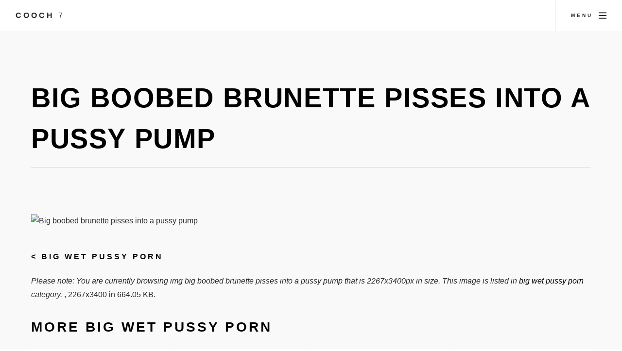

--- FILE ---
content_type: text/html; charset=UTF-8
request_url: https://cooch7.com/big-boobed-brunette-pisses-into-a-pussy-pump
body_size: 2256
content:
<!DOCTYPE html>
<html>
  <head>
	<link rel="preconnect" href="//cooch7.com">
	<link rel="preconnect" href="//fonts.gstatic.com">
	<link rel="preconnect" href="//c7.bittycdn.com">
				
    <meta charset="utf-8" />
	<meta name="viewport" content="width=device-width, initial-scale=1, user-scalable=no" />
	<meta name="robots" content="index, follow" />


	<title>Big Boobed Brunette Pisses Into A Pussy Pump Big Wet Pussy Porn</title>
	<meta name="description" content="Big Wet Pussy Porn">
	<link rel="canonical" href="https://cooch7.com/big-boobed-brunette-pisses-into-a-pussy-pump" />
	
	<link rel="stylesheet" href="https://cooch7.com/design/assets/css/main.min.css" />
	<link rel="shortcut icon" href="https://cooch7.com/design/favicon.ico">

<script src="https://cooch7.com/design/assets/js/yall.min.js"></script>
<script>
    document.addEventListener("DOMContentLoaded", yall);
</script>	
</head>
<body class="is-preload">


<!-- Page wrapper -->
			<div id="page-wrapper">

				<!-- Header -->
					<header id="header">
						<span class="logo"><a href="https://cooch7.com/">Cooch <span>7</span></a></span>
						<a href="#menu"><span>Menu</span></a>
					</header>

				<!-- Nav -->
					<nav id="menu">
						<div class="inner">
							<h2>Menu</h2>
							<ul class="links">
								<li><a href="https://cooch7.com/">Home</a></li>
																<li><a href="https://cooch7.com/list/big-wet-pussy-porn" >Big Wet Pussy Porn</a></li>
									<li><a href="https://cooch7.com/list/miranda-kerr-pussy" >Miranda Kerr Pussy</a></li>
									<li><a href="https://cooch7.com/list/pussy-boobs-dick" >Pussy Boobs Dick</a></li>
									<li><a href="https://cooch7.com/list/philippines-pussy" >Philippines Pussy</a></li>
									<li><a href="https://cooch7.com/list/pussy-bottomless" >Pussy Bottomless</a></li>
									<li><a href="https://cooch7.com/list/mandingo-fuck-black-pussy" >Mandingo Fuck Black Pussy</a></li>
									<li><a href="https://cooch7.com/list/cameltoe-pussy-fuck" >Cameltoe Pussy Fuck</a></li>
																						</ul>
							<a class="close"><span>Close</span></a>
						</div>
					</nav>
					<section id="main" class="wrapper style2">
						<div class="inner">
<div align="center">
</div>
							<header class="major special">
								<h1>Big boobed brunette pisses into a pussy pump</h1>
							</header>
							<img class="image main lazy" src="https://cooch7.com/image/5F616C.png" data-src="https://media.wetandpissy.com/fhg/989fa39d2de8bdbbf3b91389fb348a62/files/4.jpg" alt="Big boobed brunette pisses into a pussy pump" title="Big boobed brunette pisses into a pussy pump" />
<div align="center"></div>
							<h5>< <a href="https://cooch7.com/list/big-wet-pussy-porn">big wet pussy porn</a></h5>
							<p>
							  <i>Please note: You are currently browsing img big boobed brunette pisses into a pussy pump that is 2267x3400px in size. This image is listed in <a href="https://cooch7.com/list/big-wet-pussy-porn">big wet pussy porn</a> category.</i> , 2267x3400 in 664.05 KB.
														</p>
							
						<div class="box alt">
						<h2>More Big Wet Pussy Porn</h2>
<div align="center"><div id="ad300250"></div>
<script src="https://yinpa.xyz/ads300250.js"></script>
</div>
							<div class="row gtr-50 gtr-uniform">
							
							<div class="col-3"><span class="image fit item">
<a href="https://cooch7.com/starri-is-a-beautiful-milf-in-kinky-experiment-at" title="Starri is a beautiful milf in Kinky Experiment at"><img src="https://cooch7.com/image/923B39.png" alt="Starri is a beautiful milf in Kinky Experiment at ..." data-src="https://c7.bittycdn.com/thumbs/1946/starri-is-a-beautiful-milf-in-kinky-experiment-at.jpg" alt="Starri is a beautiful milf in Kinky Experiment at ..." class="lazy" /></a>
</span></div>

							<div class="col-3"><span class="image fit item">
<a href="https://cooch7.com/redheaded-black-babe-lavish-styles-gets-her-wet-pussy" title="Redheaded black babe Lavish Styles gets her wet pussy"><img src="https://cooch7.com/image/371709.png" alt="Redheaded black babe Lavish Styles gets her wet pussy ..." data-src="https://c7.bittycdn.com/thumbs/1946/redheaded-black-babe-lavish-styles-gets-her-wet-pussy.jpg" alt="Redheaded black babe Lavish Styles gets her wet pussy ..." class="lazy" /></a>
</span></div>

							<div class="col-3"><span class="image fit item">
<a href="https://cooch7.com/amy-reid-shows-off-her-amazing-tits-and-tight-pussy-big" title="Amy Reid shows off her amazing tits and tight pussy Big"><img src="https://cooch7.com/image/271407.png" alt="Amy Reid shows off her amazing tits and tight pussy - Big ..." data-src="https://c7.bittycdn.com/thumbs/1946/amy-reid-shows-off-her-amazing-tits-and-tight-pussy-big.jpg" alt="Amy Reid shows off her amazing tits and tight pussy - Big ..." class="lazy" /></a>
</span></div>

							<div class="col-3"><span class="image fit item">
<a href="https://cooch7.com/free-nude-pictures-licky-lex-movies-and-pictures-at-wet" title="Free nude pictures Licky Lex Movies And Pictures At Wet"><img src="https://cooch7.com/image/923962.png" alt="Free nude pictures - Licky Lex Movies And Pictures At Wet ..." data-src="https://c7.bittycdn.com/thumbs/1946/free-nude-pictures-licky-lex-movies-and-pictures-at-wet.jpg" alt="Free nude pictures - Licky Lex Movies And Pictures At Wet ..." class="lazy" /></a>
</span></div>

														</div>
<div align="center"></div>
						</div>
						
						
						</div>
						</section>
						

<script type='application/ld+json'>
{
  "@graph": [
    {
      "@id": "https://cooch7.com/#website",
      "@type": "http://schema.org/WebSite",
      "http://schema.org/name": "Cooch 7",
      "http://schema.org/url": {
        "@id": "https://cooch7.com/"
      }
    },
	{
    "@context": "http://schema.org",
    "@type": "WebPage",
    "name": "Big boobed brunette pisses into a pussy pump",
    "description": "",
    "publisher": {
        "@type": "ProfilePage",
        "name": "Cooch 7"
		}
	},	
    {
      "@id": "https://cooch7.com/big-boobed-brunette-pisses-into-a-pussy-pump/#primaryimage",
      "@type": "http://schema.org/ImageObject",
      "http://schema.org/caption": "big boobed brunette pisses into a pussy pump",
      "http://schema.org/height": "3400",
      "http://schema.org/url": {
        "@id": "https://media.wetandpissy.com/fhg/989fa39d2de8bdbbf3b91389fb348a62/files/4.jpg"
      },
      "http://schema.org/width": "2267"
    },
    {
      "@id": "https://cooch7.com/big-boobed-brunette-pisses-into-a-pussy-pump/#webpage",
      "@type": "http://schema.org/WebPage",
      "http://schema.org/inLanguage": "en-US",
      "http://schema.org/isPartOf": {
        "@id": "https://cooch7.com/big-boobed-brunette-pisses-into-a-pussy-pump/#website"
      },
      "http://schema.org/name": "Big boobed brunette pisses into a pussy pump - Cooch 7",
      "http://schema.org/primaryImageOfPage": {
        "@id": "https://cooch7.com/big-boobed-brunette-pisses-into-a-pussy-pump/#primaryimage"
      },
      "http://schema.org/url": {
        "@id": "https://cooch7.com/big-boobed-brunette-pisses-into-a-pussy-pump"
      }
    }
  ]
}
</script>
	
﻿<!-- Footer -->
					<section id="footer" class="wrapper">
						<div class="inner">
							<div class="split">
								<ul id="menufoot" >
    								<li><a href="https://cooch7.com/">Home</a></li>
									<li><a href="https://cooch7.com/page/members">Members</a></li>
									<li><a href="https://cooch7.com/page/tos#Privacy">Privacy Policy</a></li>
									<li><a href="https://cooch7.com/page/tos#TOS">TOS</a></li>
									<li><a href="https://cooch7.com/page/tos#Images">Content removal</a></li>
                                                                        <li><a href="https://cooch7.com/page/tos#2257">18 U.S.C. 2257</a></li>
									<li><a href="https://cooch7.com/page/tos#Disclaimer">Disclaimer</a></li>
									<li><a href="https://cooch7.com/page/tos#Contact">Contact</a></li>
                                                                        <li><a href="https://85tuber.com">85tube</a></li>
									<li>&copy; 2025 Cooch 7.</li>
								</ul>
							</div>
						</div>
					</section>

			</div>

		<!-- Scripts -->
			<script src="https://cooch7.com/design/assets/js/jquery.min.js" defer></script>
			<script src="https://cooch7.com/design/assets/js/jquery.scrollex.min.js" defer></script>
			<script src="https://cooch7.com/design/assets/js/jquery.scrolly.min.js" defer></script>
			<script src="https://cooch7.com/design/assets/js/jquery.selectorr.min.js" defer></script>
			<script src="https://cooch7.com/design/assets/js/browser.min.js" defer></script>
			<script src="https://cooch7.com/design/assets/js/breakpoints.min.js" defer></script>
			<script src="https://cooch7.com/design/assets/js/main.js" defer></script>


	<script defer src="https://static.cloudflareinsights.com/beacon.min.js/vcd15cbe7772f49c399c6a5babf22c1241717689176015" integrity="sha512-ZpsOmlRQV6y907TI0dKBHq9Md29nnaEIPlkf84rnaERnq6zvWvPUqr2ft8M1aS28oN72PdrCzSjY4U6VaAw1EQ==" data-cf-beacon='{"version":"2024.11.0","token":"5b6e0bd54a344fc092e103360c0deaee","r":1,"server_timing":{"name":{"cfCacheStatus":true,"cfEdge":true,"cfExtPri":true,"cfL4":true,"cfOrigin":true,"cfSpeedBrain":true},"location_startswith":null}}' crossorigin="anonymous"></script>
</body>
</html>
